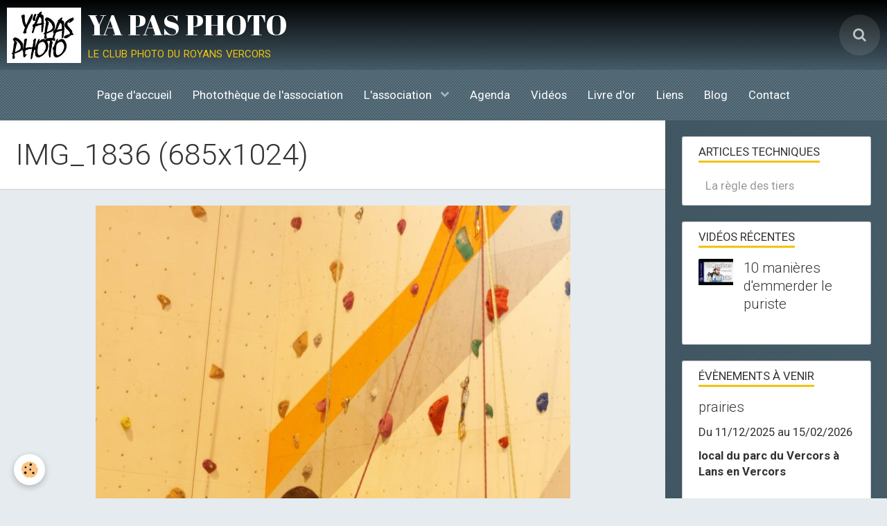

--- FILE ---
content_type: text/html; charset=UTF-8
request_url: https://www.yapasphotos.fr/album-photos/historique-club-photo/les-evenements-2016/les-pirates/img-1836-685x1024.html
body_size: 41724
content:
        
    
<!DOCTYPE html>
<html lang="fr" class="with-sidebar">
    <head>
        <title>IMG_1836 (685x1024)</title>
        <!-- blogger / cookie -->
<meta http-equiv="Content-Type" content="text/html; charset=utf-8">
<!--[if IE]>
<meta http-equiv="X-UA-Compatible" content="IE=edge">
<![endif]-->
<meta name="viewport" content="width=device-width, initial-scale=1, maximum-scale=1.0, user-scalable=no">
<meta name="msapplication-tap-highlight" content="no">
  <link rel="image_src" href="https://www.yapasphotos.fr/medias/album/img-1836-685x1024.jpg" />
  <meta property="og:image" content="https://www.yapasphotos.fr/medias/album/img-1836-685x1024.jpg" />
  <link rel="canonical" href="https://www.yapasphotos.fr/album-photos/historique-club-photo/les-evenements-2016/les-pirates/img-1836-685x1024.html">
<meta name="generator" content="e-monsite (e-monsite.com)">

<link rel="icon" href="https://www.yapasphotos.fr/medias/site/favicon/y-apasphoto.png">

<link rel="apple-touch-icon" sizes="114x114" href="https://www.yapasphotos.fr/medias/site/mobilefavicon/y-apasphoto.png?fx=c_114_114" />
<link rel="apple-touch-icon" sizes="72x72" href="https://www.yapasphotos.fr/medias/site/mobilefavicon/y-apasphoto.png?fx=c_72_72" />
<link rel="apple-touch-icon" href="https://www.yapasphotos.fr/medias/site/mobilefavicon/y-apasphoto.png?fx=c_57_57" />
<link rel="apple-touch-icon-precomposed" href="https://www.yapasphotos.fr/medias/site/mobilefavicon/y-apasphoto.png?fx=c_57_57" />





                <meta name="apple-mobile-web-app-capable" content="yes">
        <meta name="apple-mobile-web-app-status-bar-style" content="black-translucent">

                
                                    
                
                                     
                                                                                        
            <link href="https://fonts.googleapis.com/css?family=Roboto:300,400,700%7CAbril%20Fatface:300,400,700&display=swap" rel="stylesheet">
        
        <link href="https://maxcdn.bootstrapcdn.com/font-awesome/4.7.0/css/font-awesome.min.css" rel="stylesheet">
        <link href="//www.yapasphotos.fr/themes/combined.css?v=6_1646067834_186" rel="stylesheet">

        <!-- EMS FRAMEWORK -->
        <script src="//www.yapasphotos.fr/medias/static/themes/ems_framework/js/jquery.min.js"></script>
        <!-- HTML5 shim and Respond.js for IE8 support of HTML5 elements and media queries -->
        <!--[if lt IE 9]>
        <script src="//www.yapasphotos.fr/medias/static/themes/ems_framework/js/html5shiv.min.js"></script>
        <script src="//www.yapasphotos.fr/medias/static/themes/ems_framework/js/respond.min.js"></script>
        <![endif]-->

        <script src="//www.yapasphotos.fr/medias/static/themes/ems_framework/js/ems-framework.min.js?v=2092"></script>

        <script src="https://www.yapasphotos.fr/themes/content.js?v=6_1646067834_186&lang=fr"></script>

            <script src="//www.yapasphotos.fr/medias/static/js/rgpd-cookies/jquery.rgpd-cookies.js?v=2092"></script>
    <script>
                                    $(document).ready(function() {
            $.RGPDCookies({
                theme: 'ems_framework',
                site: 'www.yapasphotos.fr',
                privacy_policy_link: '/about/privacypolicy/',
                cookies: [{"id":null,"favicon_url":"https:\/\/ssl.gstatic.com\/analytics\/20210414-01\/app\/static\/analytics_standard_icon.png","enabled":true,"model":"google_analytics","title":"Google Analytics","short_description":"Permet d'analyser les statistiques de consultation de notre site","long_description":"Indispensable pour piloter notre site internet, il permet de mesurer des indicateurs comme l\u2019affluence, les produits les plus consult\u00e9s, ou encore la r\u00e9partition g\u00e9ographique des visiteurs.","privacy_policy_url":"https:\/\/support.google.com\/analytics\/answer\/6004245?hl=fr","slug":"google-analytics"},{"id":null,"favicon_url":"","enabled":true,"model":"addthis","title":"AddThis","short_description":"Partage social","long_description":"Nous utilisons cet outil afin de vous proposer des liens de partage vers des plateformes tiers comme Twitter, Facebook, etc.","privacy_policy_url":"https:\/\/www.oracle.com\/legal\/privacy\/addthis-privacy-policy.html","slug":"addthis"}],
                modal_title: 'Gestion\u0020des\u0020cookies',
                modal_description: 'd\u00E9pose\u0020des\u0020cookies\u0020pour\u0020am\u00E9liorer\u0020votre\u0020exp\u00E9rience\u0020de\u0020navigation,\nmesurer\u0020l\u0027audience\u0020du\u0020site\u0020internet,\u0020afficher\u0020des\u0020publicit\u00E9s\u0020personnalis\u00E9es,\nr\u00E9aliser\u0020des\u0020campagnes\u0020cibl\u00E9es\u0020et\u0020personnaliser\u0020l\u0027interface\u0020du\u0020site.',
                privacy_policy_label: 'Consulter\u0020la\u0020politique\u0020de\u0020confidentialit\u00E9',
                check_all_label: 'Tout\u0020cocher',
                refuse_button: 'Refuser',
                settings_button: 'Param\u00E9trer',
                accept_button: 'Accepter',
                callback: function() {
                    // website google analytics case (with gtag), consent "on the fly"
                    if ('gtag' in window && typeof window.gtag === 'function') {
                        if (window.jsCookie.get('rgpd-cookie-google-analytics') === undefined
                            || window.jsCookie.get('rgpd-cookie-google-analytics') === '0') {
                            gtag('consent', 'update', {
                                'ad_storage': 'denied',
                                'analytics_storage': 'denied'
                            });
                        } else {
                            gtag('consent', 'update', {
                                'ad_storage': 'granted',
                                'analytics_storage': 'granted'
                            });
                        }
                    }
                }
            });
        });
    </script>

        <script async src="https://www.googletagmanager.com/gtag/js?id=G-4VN4372P6E"></script>
<script>
    window.dataLayer = window.dataLayer || [];
    function gtag(){dataLayer.push(arguments);}
    
    gtag('consent', 'default', {
        'ad_storage': 'denied',
        'analytics_storage': 'denied'
    });
    
    gtag('js', new Date());
    gtag('config', 'G-4VN4372P6E');
</script>

        
    <!-- Global site tag (gtag.js) -->
        <script async src="https://www.googletagmanager.com/gtag/js?id=UA-129809912-1"></script>
        <script>
        window.dataLayer = window.dataLayer || [];
        function gtag(){dataLayer.push(arguments);}

gtag('consent', 'default', {
            'ad_storage': 'denied',
            'analytics_storage': 'denied'
        });
        gtag('set', 'allow_ad_personalization_signals', false);
                gtag('js', new Date());
        gtag('config', 'UA-129809912-1');
    </script>
        <script type="application/ld+json">
    {
        "@context" : "https://schema.org/",
        "@type" : "WebSite",
        "name" : "YA PAS PHOTO",
        "url" : "https://www.yapasphotos.fr/"
    }
</script>
            </head>
    <body id="album-photos_run_historique-club-photo_les-evenements-2016_les-pirates_img-1836-685x1024" class="default social-links-fixed-phone">
        

        
        <!-- HEADER -->
                        
        <header id="header">
            <div id="header-container" data-align="center">
                                <button type="button" class="btn btn-link fadeIn navbar-toggle">
                    <span class="icon-bar"></span>
                </button>
                
                                <a class="brand fadeIn" href="https://www.yapasphotos.fr/" data-direction="horizontal">
                                        <img src="https://www.yapasphotos.fr/medias/site/logos/y-apasphoto.png" alt="gillesc" class="logo hidden-phone">
                                                            <span class="brand-titles">
                        <span class="brand-title">YA PAS PHOTO</span>
                                                <span class="brand-subtitle hidden-phone">le club photo du royans vercors</span>
                                            </span>
                                    </a>
                
                
                                <div class="quick-access">
                                                                                                                                                                    
                                                                                                                        <div class="quick-access-btn" data-content="search">
                            <button type="button" class="btn btn-link">
                                <i class="fa fa-search"></i>
                            </button>
                            <div class="quick-access-tooltip">
                                <form method="get" action="https://www.yapasphotos.fr/search/site/" class="header-search-form">
                                    <div class="input-group">
                                        <input type="text" name="q" value="" placeholder="Votre recherche" pattern=".{3,}" required title="Seuls les mots de plus de deux caractères sont pris en compte lors de la recherche.">
                                        <div class="input-group-btn">
                                            <button type="submit" class="btn btn-primary">
                                                <i class="fa fa-search"></i>
                                            </button>
                                    	</div>
                                    </div>
                                </form>
                            </div>
                        </div>
                    
                    
                                    </div>
                
                            </div>
        </header>
        <!-- //HEADER -->

        
        
                <!-- MENU -->
        <div id="menu-wrapper" class="horizontal expanded" data-opening="y">
                        <nav id="menu" class="navbar">
                
                
                                    <ul class="nav navbar-nav">
                    <li>
                <a href="https://www.yapasphotos.fr/">
                                        Page d'accueil
                </a>
                            </li>
                    <li>
                <a href="https://www.yapasphotos.fr/album-photos/">
                                        Photothèque de l'association
                </a>
                            </li>
                    <li class="subnav">
                <a href="https://www.yapasphotos.fr/pages/" class="subnav-toggle" data-toggle="subnav">
                                        L'association
                </a>
                                    <ul class="nav subnav-menu">
                                                    <li>
                                <a href="https://www.yapasphotos.fr/pages/menu-nouveau/">
                                    L'association
                                </a>
                                                            </li>
                                                    <li>
                                <a href="https://www.yapasphotos.fr/pages/articles-techniques/">
                                    Articles techniques
                                </a>
                                                            </li>
                                                    <li>
                                <a href="https://www.yapasphotos.fr/pages/les-newletters-yapasphoto/">
                                    Les Newsletters YAPASPHOTO
                                </a>
                                                            </li>
                                            </ul>
                            </li>
                    <li>
                <a href="https://www.yapasphotos.fr/agenda/">
                                        Agenda
                </a>
                            </li>
                    <li>
                <a href="https://www.yapasphotos.fr/videos/">
                                        Vidéos
                </a>
                            </li>
                    <li>
                <a href="https://www.yapasphotos.fr/livre-d-or/">
                                        Livre d'or
                </a>
                            </li>
                    <li>
                <a href="https://www.yapasphotos.fr/liens">
                                        Liens
                </a>
                            </li>
                    <li>
                <a href="https://www.yapasphotos.fr/blog/">
                                        Blog
                </a>
                            </li>
                    <li>
                <a href="https://www.yapasphotos.fr/contact/">
                                        Contact
                </a>
                            </li>
            </ul>

                
                            </nav>
        </div>
        <!-- //MENU -->
        
        
        
        <!-- WRAPPER -->
                        <div id="wrapper">
            
            <div id="main" data-order="1" data-order-phone="1">
                                                                    
                                                                    
                                                                    
                                
                                                                                                                                                                            
                                <div class="view view-album" id="view-item" data-category="les-pirates" data-id-album="570809e8b6d6540789a08af5" data-mcp-item-id="570809e8b6d6540789a08af5">
    <h1 class="view-title">IMG_1836 (685x1024)</h1>
    <div id="site-module" class="site-module" data-itemid="52c0042e8cd258892c605364" data-siteid="52c002b9ebe758892c60bf41"></div>

    

    <p class="text-center">
        <img src="https://www.yapasphotos.fr/medias/album/img-1836-685x1024.jpg" alt="IMG_1836 (685x1024)">
    </p>

    <ul class="category-navigation">
        <li>
                            <a href="https://www.yapasphotos.fr/album-photos/historique-club-photo/les-evenements-2016/les-pirates/img-1834.html" class="btn btn-default">
                    <i class="fa fa-angle-left fa-lg"></i>
                    <img src="https://www.yapasphotos.fr/medias/album/img-1834.jpg?fx=c_50_50" width="50" alt="">
                </a>
                    </li>

        <li>
            <a href="https://www.yapasphotos.fr/album-photos/historique-club-photo/les-evenements-2016/les-pirates/" class="btn btn-small btn-default">Retour</a>
        </li>

        <li>
                            <a href="https://www.yapasphotos.fr/album-photos/historique-club-photo/les-evenements-2016/les-pirates/img-1847-684x1024.html" class="btn btn-default">
                    <img src="https://www.yapasphotos.fr/medias/album/img-1847-684x1024.jpg?fx=c_50_50" width="50" alt="">
                    <i class="fa fa-angle-right fa-lg"></i>
                </a>
                    </li>
    </ul>

    

<div class="plugins">
               <div id="social-52c002ba098c58892c601ede" class="plugin" data-plugin="social">
    <div class="a2a_kit a2a_kit_size_32 a2a_default_style">
        <a class="a2a_dd" href="https://www.addtoany.com/share"></a>
        <a class="a2a_button_facebook"></a>
        <a class="a2a_button_twitter"></a>
        <a class="a2a_button_email"></a>
    </div>
    <script>
        var a2a_config = a2a_config || {};
        a2a_config.onclick = 1;
        a2a_config.locale = "fr";
    </script>
    <script async src="https://static.addtoany.com/menu/page.js"></script>
</div>    
    
                                                      
                    <div class="plugin" data-plugin="comment" id="comment-add">
    <p class="h3">Ajouter un commentaire</p>
    <form method="post" action="https://www.yapasphotos.fr/album-photos/historique-club-photo/les-evenements-2016/les-pirates/img-1836-685x1024.html#comment-add">
            
                <div class="control-group control-type-text has-required">
            <label for="comment_field_name">Nom</label>
            <div class="controls">
                <input type="text" name="name" id="comment_field_name" value="">
            </div>
        </div>
        
        <div class="control-group control-type-email">
            <label for="comment_field_email">E-mail</label>
            <div class="controls">
                <input type="email" name="email" id="comment_field_email" value="">
            </div>
        </div>
        
        <div class="control-group control-type-url">
            <label for="comment_field_url">Site Internet</label>
            <div class="controls">
                <input type="url" name="web" id="comment_field_url" value="" >
            </div>
        </div>
                
        <div class="control-group control-type-textarea has-required">
            <label for="comment_field_message">Message</label>
            <div class="controls">
                <div class="btn-group btn-group-small control-text-format" data-target="comment_field_message">
    <a class="btn btn-link" href="javascript:void(0);" data-tag="[b]" title="Gras"><i class="fa fa-bold"></i></a>
    <a class="btn btn-link" href="javascript:void(0);" data-tag="[i]" title="Italique"><i class="fa fa-italic"></i></a>
    <a class="btn btn-link" href="javascript:void(0);" data-tag="[u]" title="Souligné"><i class="fa fa-underline"></i></a>
    <a class="btn btn-link" href="javascript:void(0);" data-modal="size" title="Taille du texte"><i class="fa fa-text-height"></i></a>
    <div class="dropdown">
        <a class="btn btn-link" href="javascript:void(0);" data-toggle="dropdown" title="Couleur du texte"><i class="fa fa-font-color"></i></a>
        <div class="dropdown-menu control-text-format-colors">
            <span style="background-color:#fefe33"></span>
            <span style="background-color:#fbbc03"></span>
            <span style="background-color:#fb9902"></span>
            <span style="background-color:#fd5308"></span>
            <span style="background-color:#fe2712"></span>
            <span style="background-color:#a7194b"></span>
            <span style="background-color:#8601af"></span>
            <span style="background-color:#3d01a4"></span>
            <span style="background-color:#0247fe"></span>
            <span style="background-color:#0392ce"></span>
            <span style="background-color:#66b032"></span>
            <span style="background-color:#d0ea2b"></span>
            <span style="background-color:#fff"></span>
            <span style="background-color:#ccc"></span>
            <span style="background-color:#999"></span>
            <span style="background-color:#666"></span>
            <span style="background-color:#333"></span>
            <span style="background-color:#000"></span>
            <div class="control-group">
                <div class="input-group">
                    <input type="text" class="control-text-format-colors-input" maxlength="7" value="" placeholder="#000000">
                    <div class="input-group-btn">
                        <button class="btn btn-primary" type="button"><i class="fa fa-check"></i></button>
                    </div>
                </div>
            </div>
        </div>
    </div>
    <a class="btn btn-link" href="javascript:void(0);" data-modal="quote" title="Citation"><i class="fa fa-quote-right"></i></a>
    <a class="btn btn-link" href="javascript:void(0);" data-tag="[center]" title="Texte centré"><i class="fa fa-align-center"></i></a>
    <a class="btn btn-link" href="javascript:void(0);" data-modal="url" title="Lien"><i class="fa fa-link"></i></a>
    <a class="btn btn-link" href="javascript:void(0);" data-modal="spoiler" title="Texte caché"><i class="fa fa-eye-slash"></i></a>
    <a class="btn btn-link" href="javascript:void(0);" data-modal="img" title="Image"><i class="fa fa-image"></i></a>
    <a class="btn btn-link" href="javascript:void(0);" data-modal="video" title="Vidéo"><i class="fa fa-film"></i></a>
    <a class="btn btn-link" href="javascript:void(0);" data-tag="[code]" title="Code"><i class="fa fa-code"></i></a>
        <a class="btn btn-link" href="javascript:void(0);" data-toggle="smileys" title="Émoticônes"><i class="fa fa-smile-o"></i></a>
        <a class="btn btn-default" href="javascript:void(0);" data-toggle="preview"><i class="fa fa-check"></i> Aperçu</i></a>
</div>                <textarea name="comment" rows="10" cols="1" id="comment_field_message"></textarea>
                                    <div class="control-smileys hide">
        <a class="btn btn-link" rel=":1:" href="javascript:void(0);">
        <img src="//www.yapasphotos.fr/medias/static/themes/smileys/1.png" alt="">
    </a>
        <a class="btn btn-link" rel=":2:" href="javascript:void(0);">
        <img src="//www.yapasphotos.fr/medias/static/themes/smileys/2.png" alt="">
    </a>
        <a class="btn btn-link" rel=":3:" href="javascript:void(0);">
        <img src="//www.yapasphotos.fr/medias/static/themes/smileys/3.png" alt="">
    </a>
        <a class="btn btn-link" rel=":4:" href="javascript:void(0);">
        <img src="//www.yapasphotos.fr/medias/static/themes/smileys/4.png" alt="">
    </a>
        <a class="btn btn-link" rel=":5:" href="javascript:void(0);">
        <img src="//www.yapasphotos.fr/medias/static/themes/smileys/5.png" alt="">
    </a>
        <a class="btn btn-link" rel=":6:" href="javascript:void(0);">
        <img src="//www.yapasphotos.fr/medias/static/themes/smileys/6.png" alt="">
    </a>
        <a class="btn btn-link" rel=":7:" href="javascript:void(0);">
        <img src="//www.yapasphotos.fr/medias/static/themes/smileys/7.png" alt="">
    </a>
        <a class="btn btn-link" rel=":8:" href="javascript:void(0);">
        <img src="//www.yapasphotos.fr/medias/static/themes/smileys/8.png" alt="">
    </a>
        <a class="btn btn-link" rel=":9:" href="javascript:void(0);">
        <img src="//www.yapasphotos.fr/medias/static/themes/smileys/9.png" alt="">
    </a>
        <a class="btn btn-link" rel=":10:" href="javascript:void(0);">
        <img src="//www.yapasphotos.fr/medias/static/themes/smileys/10.png" alt="">
    </a>
        <a class="btn btn-link" rel=":11:" href="javascript:void(0);">
        <img src="//www.yapasphotos.fr/medias/static/themes/smileys/11.png" alt="">
    </a>
        <a class="btn btn-link" rel=":12:" href="javascript:void(0);">
        <img src="//www.yapasphotos.fr/medias/static/themes/smileys/12.png" alt="">
    </a>
        <a class="btn btn-link" rel=":13:" href="javascript:void(0);">
        <img src="//www.yapasphotos.fr/medias/static/themes/smileys/13.png" alt="">
    </a>
        <a class="btn btn-link" rel=":14:" href="javascript:void(0);">
        <img src="//www.yapasphotos.fr/medias/static/themes/smileys/14.png" alt="">
    </a>
        <a class="btn btn-link" rel=":15:" href="javascript:void(0);">
        <img src="//www.yapasphotos.fr/medias/static/themes/smileys/15.png" alt="">
    </a>
        <a class="btn btn-link" rel=":16:" href="javascript:void(0);">
        <img src="//www.yapasphotos.fr/medias/static/themes/smileys/16.png" alt="">
    </a>
        <a class="btn btn-link" rel=":17:" href="javascript:void(0);">
        <img src="//www.yapasphotos.fr/medias/static/themes/smileys/17.png" alt="">
    </a>
        <a class="btn btn-link" rel=":18:" href="javascript:void(0);">
        <img src="//www.yapasphotos.fr/medias/static/themes/smileys/18.png" alt="">
    </a>
        <a class="btn btn-link" rel=":19:" href="javascript:void(0);">
        <img src="//www.yapasphotos.fr/medias/static/themes/smileys/19.png" alt="">
    </a>
        <a class="btn btn-link" rel=":20:" href="javascript:void(0);">
        <img src="//www.yapasphotos.fr/medias/static/themes/smileys/20.png" alt="">
    </a>
        <a class="btn btn-link" rel=":21:" href="javascript:void(0);">
        <img src="//www.yapasphotos.fr/medias/static/themes/smileys/21.png" alt="">
    </a>
        <a class="btn btn-link" rel=":22:" href="javascript:void(0);">
        <img src="//www.yapasphotos.fr/medias/static/themes/smileys/22.png" alt="">
    </a>
        <a class="btn btn-link" rel=":23:" href="javascript:void(0);">
        <img src="//www.yapasphotos.fr/medias/static/themes/smileys/23.png" alt="">
    </a>
        <a class="btn btn-link" rel=":24:" href="javascript:void(0);">
        <img src="//www.yapasphotos.fr/medias/static/themes/smileys/24.png" alt="">
    </a>
        <a class="btn btn-link" rel=":25:" href="javascript:void(0);">
        <img src="//www.yapasphotos.fr/medias/static/themes/smileys/25.png" alt="">
    </a>
        <a class="btn btn-link" rel=":26:" href="javascript:void(0);">
        <img src="//www.yapasphotos.fr/medias/static/themes/smileys/26.png" alt="">
    </a>
        <a class="btn btn-link" rel=":27:" href="javascript:void(0);">
        <img src="//www.yapasphotos.fr/medias/static/themes/smileys/27.png" alt="">
    </a>
        <a class="btn btn-link" rel=":28:" href="javascript:void(0);">
        <img src="//www.yapasphotos.fr/medias/static/themes/smileys/28.png" alt="">
    </a>
        <a class="btn btn-link" rel=":29:" href="javascript:void(0);">
        <img src="//www.yapasphotos.fr/medias/static/themes/smileys/29.png" alt="">
    </a>
        <a class="btn btn-link" rel=":30:" href="javascript:void(0);">
        <img src="//www.yapasphotos.fr/medias/static/themes/smileys/30.png" alt="">
    </a>
        <a class="btn btn-link" rel=":31:" href="javascript:void(0);">
        <img src="//www.yapasphotos.fr/medias/static/themes/smileys/31.png" alt="">
    </a>
        <a class="btn btn-link" rel=":32:" href="javascript:void(0);">
        <img src="//www.yapasphotos.fr/medias/static/themes/smileys/32.png" alt="">
    </a>
        <a class="btn btn-link" rel=":33:" href="javascript:void(0);">
        <img src="//www.yapasphotos.fr/medias/static/themes/smileys/33.png" alt="">
    </a>
        <a class="btn btn-link" rel=":34:" href="javascript:void(0);">
        <img src="//www.yapasphotos.fr/medias/static/themes/smileys/34.png" alt="">
    </a>
        <a class="btn btn-link" rel=":35:" href="javascript:void(0);">
        <img src="//www.yapasphotos.fr/medias/static/themes/smileys/35.png" alt="">
    </a>
        <a class="btn btn-link" rel=":36:" href="javascript:void(0);">
        <img src="//www.yapasphotos.fr/medias/static/themes/smileys/36.png" alt="">
    </a>
        <a class="btn btn-link" rel=":37:" href="javascript:void(0);">
        <img src="//www.yapasphotos.fr/medias/static/themes/smileys/37.png" alt="">
    </a>
        <a class="btn btn-link" rel=":38:" href="javascript:void(0);">
        <img src="//www.yapasphotos.fr/medias/static/themes/smileys/38.png" alt="">
    </a>
        <a class="btn btn-link" rel=":39:" href="javascript:void(0);">
        <img src="//www.yapasphotos.fr/medias/static/themes/smileys/39.png" alt="">
    </a>
    </div>                            </div>
        </div>
                     <div class="control-group control-type-icon-captcha">
    <label>Anti-spam</label>
    <div class="controls">
        <link href="//www.yapasphotos.fr/medias/static/icon-captcha/css/icon-captcha.min.css" rel="stylesheet" />
        <script src="//www.yapasphotos.fr/medias/static/icon-captcha/js/icon-captcha.min.js"></script>

        <div class="captcha-holder">&nbsp;</div>

        <script>
            $('.captcha-holder').iconCaptcha({
                captchaAjaxFile: '//www.yapasphotos.fr/sessions/iconcaptcha',
                captchaMessages: {
                    header: "S\u00E9lectionnez\u0020l\u0027image\u0020visible\u0020le\u0020moins\u0020de\u0020fois",
                    correct: {
                        top: "Correct",
                        bottom: "Vous\u0020n\u0027\u00EAtes\u0020pas\u0020un\u0020robot"
                    },
                    incorrect: {
                        top: "Erreur",
                        bottom: "Vous\u0020avez\u0020s\u00E9lectionn\u00E9\u0020la\u0020mauvaise\u0020image"
                    }
                }
            });
        </script>
    </div>
</div>
  
      
        <div class="control-group form-actions">
            <div class="controls">
                <button type="submit" name="s" class="btn btn-primary">Ajouter</button>
            </div>
        </div>
    </form>
</div>                                        </div>
</div>

            </div>

                        <div id="sidebar" class="sidebar" data-order="2" data-order-phone="2">
                <div id="sidebar-inner">
                                                                                                                                                                                                        <div class="widget" data-id="widget_page_category">
                                    
<div class="widget-title">
    
            <a href="https://www.yapasphotos.fr/pages/articles-techniques/">
        <span>
            Articles techniques
        </span>  

            </a>
        
</div>

                                                                            <div id="widget1" class="widget-content" data-role="widget-content">
                                                    <ul class="nav nav-list" data-addon="pages">
              
                                <li data-category="articles-techniques">
                <a href="https://www.yapasphotos.fr/pages/articles-techniques/la-regle-des-tiers.html">
                    La règle des tiers
                                    </a>
            </li>
                        </ul>
    

                                        </div>
                                                                    </div>
                                                                                                                                                                                                                                                                                                                                                                                                <div class="widget" data-id="widget_videos_last">
                                    
<div class="widget-title">
    
        <span>
            Vidéos récentes
        </span>  

        
</div>

                                                                            <div id="widget2" class="widget-content" data-role="widget-content">
                                                    <ul class="media-list media-stacked" data-addon="videos">
                    <li class="media">
                                    <div class="media-object">
                        <a href="https://www.yapasphotos.fr/videos/10-manieres-d-emmerder-le-puriste.html">
                                                                                        <img src="https://i.ytimg.com/vi/mjKM4oUoLIM/default.jpg" alt="10 manières d'emmerder le puriste" width="50">
                                                    </a>
                    </div>
                                <div class="media-body">
                                            <p class="media-heading"><a href="https://www.yapasphotos.fr/videos/10-manieres-d-emmerder-le-puriste.html">10 manières d'emmerder le puriste</a></p>
                                                        </div>
            </li>
            </ul>

                                        </div>
                                                                    </div>
                                                                                                                                                                                                                                                                                                                                    <div class="widget" data-id="widget_event_comingup">
                                    
<div class="widget-title">
    
        <span>
            Évènements à venir
        </span>  

        
</div>

                                                                            <div id="widget3" class="widget-content" data-role="widget-content">
                                                    <ul class="media-list media-stacked" data-addon="agenda">
                    <li class="media" data-category="exposition-en-cours">
                                <div class="media-body">
                                            <p class="media-heading"><a href="https://www.yapasphotos.fr/agenda/exposition-en-cours/prairies.html">prairies</a></p>
                                        <p class="media-subheading">
                                                    <span class="date-start">Du 11/12/2025</span> <span class="date-end">au 15/02/2026</span>
                                                                                            </p>
                                            <ul class="media-infos">
                                                            <li data-role="place">
                                    local du parc du Vercors à Lans en Vercors                                  </li>
                                                                                </ul>
                                                                                <p>Les photos sont exposées dans les locaux du parc du Vercors jusqu'à leur transfert au salon de l'agriculture.
</p>
                                    </div>
            </li>
                    <li class="media">
                                <div class="media-body">
                                            <p class="media-heading"><a href="https://www.yapasphotos.fr/agenda/reunion-admr-jeudi-5-fevrier-2026-18h60.html">Reunion ADMR jeudi 5 février 2026 18h60</a></p>
                                        <p class="media-subheading">
                                                    <span class="date">Le 05/02/2026</span>
                                                                                                            <span class="time-start">de 18:30</span> <span class="time-end">à 20:30</span>
                                                                                                </p>
                                            <ul class="media-infos">
                                                            <li data-role="place">
                                    ADMR  -  St laurent                                </li>
                                                                                </ul>
                                                                                <p>Thème: paysage hivernal

Covoiturage habituel
</p>
                                    </div>
            </li>
                    <li class="media">
                                <div class="media-body">
                                            <p class="media-heading"><a href="https://www.yapasphotos.fr/agenda/reunion-admr-5-mars-2026-18h30.html">Réunion ADMR 5 mars 2026 18h30</a></p>
                                        <p class="media-subheading">
                                                    <span class="date">Le 05/03/2026</span>
                                                                                                            <span class="time-start">de 18:30</span> <span class="time-end">à 20:30</span>
                                                                                                </p>
                                            <ul class="media-infos">
                                                            <li data-role="place">
                                    ADMR  -  St Laurent                                </li>
                                                                                </ul>
                                                                                <p>Thème: photos d'intérieur

Covoiturage
</p>
                                    </div>
            </li>
                    <li class="media">
                                <div class="media-body">
                                            <p class="media-heading"><a href="https://www.yapasphotos.fr/agenda/fete-de-la-poule-diaporama-envol.html">fête de la poule / diaporama envol</a></p>
                                        <p class="media-subheading">
                                                    <span class="date">Le 04/05/2026</span>
                                                                                                            <span class="time-start">de 10:00</span> <span class="time-end">à 18:00</span>
                                                                                                </p>
                                                                                <p>Diaporama : envol
</p>
                                    </div>
            </li>
            </ul>

                                        </div>
                                                                    </div>
                                                                                                                                                                                                                                                                                                                                    <div class="widget" data-id="widget_stats">
                                                                                                                <div id="widget4" class="widget-content" data-role="widget-content">
                                            <div class="stats">
      <p class="media-heading">Aujourd'hui</p>
   <p><strong>40</strong> visiteurs - <strong>427</strong> pages vues</p>
   
   
   </div>
                                        </div>
                                                                    </div>
                                                                                                                                                                                    </div>
            </div>
                    </div>
        <!-- //WRAPPER -->

                 <!-- SOCIAL LINKS -->
                                                            <!-- //SOCIAL LINKS -->
        
                <!-- FOOTER -->
        <footer id="footer">
            <div class="container">
                
                                <div id="footer-content">
                    <div id="bottom-site">
                                            <div id="rows-6023a6a5970f53ccdee26715" class="rows" data-total-pages="1" data-current-page="1">
                                                            
                
                        
                        
                                
                                <div class="row-container rd-1 page_1" data-rowid="5e85fc10dd65ae183f55fa13" data-mcp-line-id="5e85fc10dd65ae183f55fa13">
            	<div class="row-content">
        			                        			    <div class="row" data-role="line">

                    
                                                
                                                                        
                                                
                                                
						                                                                                                                                                
                                        				<div data-role="cell" data-mcp-cell-id="5e85fc10dd670e31388b590a" class="column empty-column" style="width:100%">
            					<div id="cell-5e85fc10dd670e31388b590a" class="column-content">            							&nbsp;
            						            					</div>
            				</div>
																		        			</div>
                            		</div>
                        	</div>
						</div>

                                        </div>
                </div>
                
                            </div>
        </footer>
        <!-- //FOOTER -->
        
        <!-- SCROLLTOP -->
        <span id="scrollToTop"><i class="fa fa-chevron-up"></i></span>

        
        
        <script src="//www.yapasphotos.fr/medias/static/themes/ems_framework/js/jquery.mobile.custom.min.js"></script>
        <script src="//www.yapasphotos.fr/medias/static/themes/ems_framework/js/jquery.zoom.min.js"></script>
        <script src="//www.yapasphotos.fr/medias/static/themes/ems_framework/js/masonry.pkgd.min.js"></script>
        <script src="//www.yapasphotos.fr/medias/static/themes/ems_framework/js/imagesloaded.pkgd.min.js"></script>
        <script src="//www.yapasphotos.fr/medias/static/themes/ems_framework/js/imagelightbox.min.js"></script>
        <script src="https://www.yapasphotos.fr/themes/custom.js"></script>
                    

 
    
						 	 




    </body>
</html>
